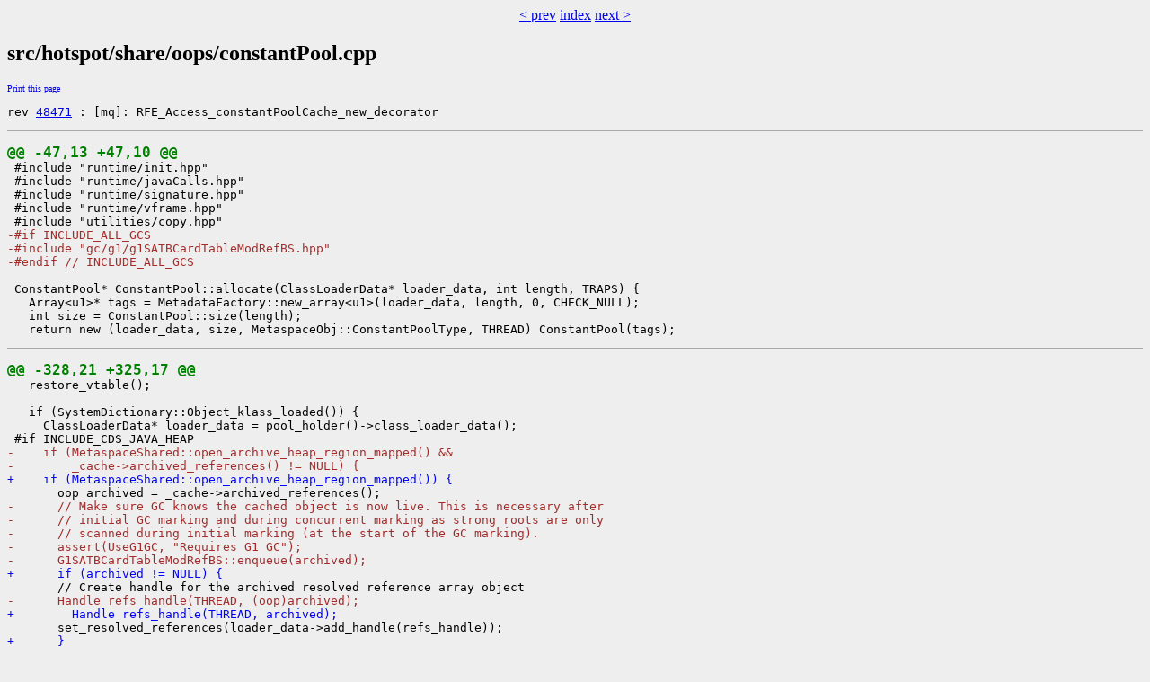

--- FILE ---
content_type: text/html
request_url: https://cr.openjdk.org/~eosterlund/8194741/webrev.00/src/hotspot/share/oops/constantPool.cpp.udiff.html
body_size: 2008
content:
<?xml version="1.0"?>
<!DOCTYPE html PUBLIC "-//W3C//DTD XHTML 1.0 Transitional//EN"
    "http://www.w3.org/TR/xhtml1/DTD/xhtml1-transitional.dtd">
<html xmlns="http://www.w3.org/1999/xhtml" xml:lang="en" lang="en">
<head><meta charset="utf-8">
<meta http-equiv="cache-control" content="no-cache" />
<meta http-equiv="Pragma" content="no-cache" />
<meta http-equiv="Expires" content="-1" />
<!--
   Note to customizers: the body of the webrev is IDed as SUNWwebrev
   to allow easy overriding by users of webrev via the userContent.css
   mechanism available in some browsers.

   For example, to have all "removed" information be red instead of
   brown, set a rule in your userContent.css file like:

       body#SUNWwebrev span.removed { color: red ! important; }
-->
<style type="text/css" media="screen">
body {
    background-color: #eeeeee;
}
hr {
    border: none 0;
    border-top: 1px solid #aaa;
    height: 1px;
}
div.summary {
    font-size: .8em;
    border-bottom: 1px solid #aaa;
    padding-left: 1em;
    padding-right: 1em;
}
div.summary h2 {
    margin-bottom: 0.3em;
}
div.summary table th {
    text-align: right;
    vertical-align: top;
    white-space: nowrap;
}
span.lineschanged {
    font-size: 0.7em;
}
span.oldmarker {
    color: red;
    font-size: large;
    font-weight: bold;
}
span.newmarker {
    color: green;
    font-size: large;
    font-weight: bold;
}
span.removed {
    color: brown;
}
span.changed {
    color: blue;
}
span.new {
    color: blue;
    font-weight: bold;
}
a.print { font-size: x-small; }

</style>

<style type="text/css" media="print">
pre { font-size: 0.8em; font-family: courier, monospace; }
span.removed { color: #444; font-style: italic }
span.changed { font-weight: bold; }
span.new { font-weight: bold; }
span.newmarker { font-size: 1.2em; font-weight: bold; }
span.oldmarker { font-size: 1.2em; font-weight: bold; }
a.print {display: none}
hr { border: none 0; border-top: 1px solid #aaa; height: 1px; }
</style>

<title>open Udiff src/hotspot/share/oops/constantPool.cpp</title>

<style type="text/css" media="screen">
span.new {
    color: blue;
    font-weight: normal;
}
</style>

</head>
<body id="SUNWwebrev">
<center><a href='../../../../src/hotspot/share/oops/access.inline.hpp.udiff.html' target='_top'>&lt prev</a> <a href='../../../../index.html' target='_top'>index</a> <a href='../../../../src/hotspot/share/oops/cpCache.cpp.udiff.html' target='_top'>next &gt</a></center>
<h2>src/hotspot/share/oops/constantPool.cpp</h2>
        <a class="print" href="javascript:print()">Print this page</a>
<pre>rev <a href="https://bugs.openjdk.java.net/browse/JDK-48471">48471</a> : [mq]: RFE_Access_constantPoolCache_new_decorator</pre>
        <pre>
</pre><hr /><pre>
<span class="newmarker">@@ -47,13 +47,10 @@</span>
 #include "runtime/init.hpp"
 #include "runtime/javaCalls.hpp"
 #include "runtime/signature.hpp"
 #include "runtime/vframe.hpp"
 #include "utilities/copy.hpp"
<span class="removed">-#if INCLUDE_ALL_GCS</span>
<span class="removed">-#include "gc/g1/g1SATBCardTableModRefBS.hpp"</span>
<span class="removed">-#endif // INCLUDE_ALL_GCS</span>
 
 ConstantPool* ConstantPool::allocate(ClassLoaderData* loader_data, int length, TRAPS) {
   Array&lt;u1&gt;* tags = MetadataFactory::new_array&lt;u1&gt;(loader_data, length, 0, CHECK_NULL);
   int size = ConstantPool::size(length);
   return new (loader_data, size, MetaspaceObj::ConstantPoolType, THREAD) ConstantPool(tags);
</pre><hr /><pre>
<span class="newmarker">@@ -328,21 +325,17 @@</span>
   restore_vtable();
 
   if (SystemDictionary::Object_klass_loaded()) {
     ClassLoaderData* loader_data = pool_holder()-&gt;class_loader_data();
 #if INCLUDE_CDS_JAVA_HEAP
<span class="removed">-    if (MetaspaceShared::open_archive_heap_region_mapped() &amp;&amp;</span>
<span class="removed">-        _cache-&gt;archived_references() != NULL) {</span>
<span class="new">+    if (MetaspaceShared::open_archive_heap_region_mapped()) {</span>
       oop archived = _cache-&gt;archived_references();
<span class="removed">-      // Make sure GC knows the cached object is now live. This is necessary after</span>
<span class="removed">-      // initial GC marking and during concurrent marking as strong roots are only</span>
<span class="removed">-      // scanned during initial marking (at the start of the GC marking).</span>
<span class="removed">-      assert(UseG1GC, "Requires G1 GC");</span>
<span class="removed">-      G1SATBCardTableModRefBS::enqueue(archived);</span>
<span class="new">+      if (archived != NULL) {</span>
       // Create handle for the archived resolved reference array object
<span class="removed">-      Handle refs_handle(THREAD, (oop)archived);</span>
<span class="new">+        Handle refs_handle(THREAD, archived);</span>
       set_resolved_references(loader_data-&gt;add_handle(refs_handle));
<span class="new">+      }</span>
     } else
 #endif
     {
       // No mapped archived resolved reference array
       // Recreate the object array and add to ClassLoaderData.
</pre>
<center><a href='../../../../src/hotspot/share/oops/access.inline.hpp.udiff.html' target='_top'>&lt prev</a> <a href='../../../../index.html' target='_top'>index</a> <a href='../../../../src/hotspot/share/oops/cpCache.cpp.udiff.html' target='_top'>next &gt</a></center>
</body></html>

